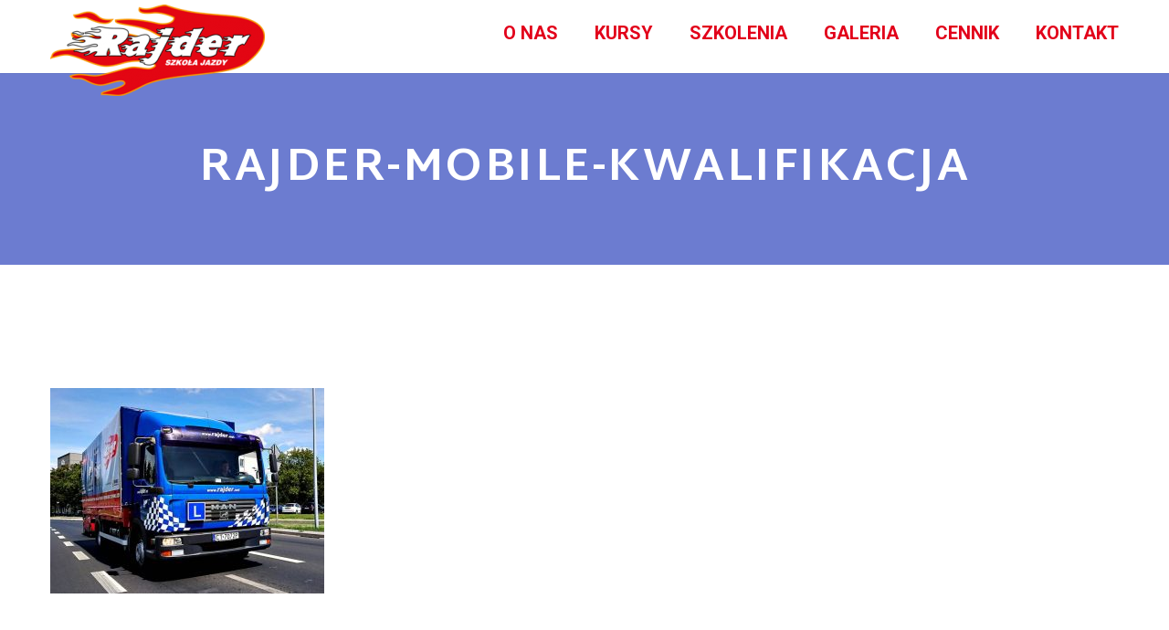

--- FILE ---
content_type: text/html; charset=UTF-8
request_url: https://www.rajder.net/kwalifikacja-wstepna/rajder-mobile-kwalifikacja/
body_size: 12448
content:

<!DOCTYPE html>
<!--[if IE 7]>
<html class="ie ie7" lang="pl-PL" xmlns:og="http://ogp.me/ns#" xmlns:fb="http://ogp.me/ns/fb#">
<![endif]-->
<!--[if IE 8]>
<html class="ie ie8" lang="pl-PL" xmlns:og="http://ogp.me/ns#" xmlns:fb="http://ogp.me/ns/fb#">
<![endif]-->
<!--[if !(IE 7) | !(IE 8) ]><!-->
<html lang="pl-PL" xmlns:og="http://ogp.me/ns#" xmlns:fb="http://ogp.me/ns/fb#">
<!--<![endif]-->
<head>
	<meta charset="UTF-8">
	<meta name="viewport" content="width=device-width, initial-scale=1.0" />
	<link rel="profile" href="https://gmpg.org/xfn/11">
	<link rel="pingback" href="https://www.rajder.net/xmlrpc.php">
	
			<style>
			.fuse_social_icons_links {
			    display: block;
			}
			.facebook-awesome-social::before {
			    content: "\f09a" !important;
			}
			


			.awesome-social-img img {
			    position: absolute;
			    top: 50%;
			    left: 50%;
			    transform: translate(-50%,-50%);
			}

			.awesome-social-img {
			    position: relative;
			}			
			.icon_wrapper .awesome-social {
			    font-family: 'FuseAwesome' !important;
			}
			#icon_wrapper .fuse_social_icons_links .awesome-social {
			    font-family: "FuseAwesome" !important;
			    ext-rendering: auto !important;
			    -webkit-font-smoothing: antialiased !important;
			    -moz-osx-font-smoothing: grayscale !important;
			}
									
			
			#icon_wrapper{
				position: fixed;
				top: 50%;
				left: 0px;
				z-index: 99999;
			}
			
			.awesome-social

			{

            margin-top:2px;

			color: #fff !important;

			text-align: center !important;

			display: block;

			
			line-height: 51px !important;

			width: 48px !important;

			height: 48px !important;

			font-size: 28px !important;

			


			}

			
			.fuse_social_icons_links

			{

			outline:0 !important;



			}

			.fuse_social_icons_links:hover{

			text-decoration:none !important;

			}

			
			.fb-awesome-social

			{

			background: #3b5998;
			border-color: #3b5998;
			
			}
			.facebook-awesome-social

			{

			background: #3b5998;
			border-color: #3b5998;
						}
			
			.fuseicon-threads.threads-awesome-social.awesome-social::before {
			    content: "\e900";
			    font-family: 'FuseCustomIcons' !important;
			    			}

			.fuseicon-threads.threads-awesome-social.awesome-social {
			    background: #000;
			}


			.tw-awesome-social

			{

			background:#00aced;
			border-color: #00aced;
			
			}
			.twitter-awesome-social

			{

			background:#00aced;
			border-color: #00aced;
			
			}
			.rss-awesome-social

			{

			background:#FA9B39;
			border-color: #FA9B39;
			
			}

			.linkedin-awesome-social

			{

			background:#007bb6;
			border-color: #007bb6;
						}

			.youtube-awesome-social

			{

			background:#bb0000;
			border-color: #bb0000;
						}

			.flickr-awesome-social

			{

			background: #ff0084;
			border-color: #ff0084;
						}

			.pinterest-awesome-social

			{

			background:#cb2027;
			border-color: #cb2027;
						}

			.stumbleupon-awesome-social

			{

			background:#f74425 ;
			border-color: #f74425;
						}

			.google-plus-awesome-social

			{

			background:#f74425 ;
			border-color: #f74425;
						}

			.instagram-awesome-social

			{

			    background: -moz-linear-gradient(45deg, #f09433 0%, #e6683c 25%, #dc2743 50%, #cc2366 75%, #bc1888 100%);
			    background: -webkit-linear-gradient(45deg, #f09433 0%,#e6683c 25%,#dc2743 50%,#cc2366 75%,#bc1888 100%);
			    background: linear-gradient(45deg, #f09433 0%,#e6683c 25%,#dc2743 50%,#cc2366 75%,#bc1888 100%);
			    filter: progid:DXImageTransform.Microsoft.gradient( startColorstr='#f09433', endColorstr='#bc1888',GradientType=1 );
			    border-color: #f09433;
					    

			}

			.tumblr-awesome-social

			{

			background: #32506d ;
			border-color: #32506d;
						}

			.vine-awesome-social

			{

			background: #00bf8f ;
			border-color: #00bf8f;
						}

            .vk-awesome-social {



            background: #45668e ;
            border-color: #45668e;
            
            }

            .soundcloud-awesome-social

                {

            background: #ff3300 ;
            border-color: #ff3300;
            
                }

                .reddit-awesome-social{



            background: #ff4500 ;
            border-color: #ff4500;

                            }

                .stack-awesome-social{



            background: #fe7a15 ;
            border-color: #fe7a15;
            
                }

                .behance-awesome-social{

            background: #1769ff ;
            border-color: #1769ff;
            
                }

                .github-awesome-social{

            background: #999999 ;
            border-color: #999999;
            


                }

                .envelope-awesome-social{

                  background: #ccc ;
 				  border-color: #ccc;                 
 				                  }

/*  Mobile */









             




			</style>

<meta name='robots' content='index, follow, max-image-preview:large, max-snippet:-1, max-video-preview:-1' />

	<!-- This site is optimized with the Yoast SEO plugin v19.9 - https://yoast.com/wordpress/plugins/seo/ -->
	<title>rajder-mobile-kwalifikacja - Rajder</title>
	<link rel="canonical" href="https://www.rajder.net/kwalifikacja-wstepna/rajder-mobile-kwalifikacja/" />
	<meta property="og:locale" content="pl_PL" />
	<meta property="og:type" content="article" />
	<meta property="og:title" content="rajder-mobile-kwalifikacja - Rajder" />
	<meta property="og:url" content="https://www.rajder.net/kwalifikacja-wstepna/rajder-mobile-kwalifikacja/" />
	<meta property="og:site_name" content="Rajder" />
	<meta property="og:image" content="https://www.rajder.net/kwalifikacja-wstepna/rajder-mobile-kwalifikacja" />
	<meta property="og:image:width" content="720" />
	<meta property="og:image:height" content="540" />
	<meta property="og:image:type" content="image/jpeg" />
	<meta name="twitter:card" content="summary_large_image" />
	<script type="application/ld+json" class="yoast-schema-graph">{"@context":"https://schema.org","@graph":[{"@type":"WebPage","@id":"https://www.rajder.net/kwalifikacja-wstepna/rajder-mobile-kwalifikacja/","url":"https://www.rajder.net/kwalifikacja-wstepna/rajder-mobile-kwalifikacja/","name":"rajder-mobile-kwalifikacja - Rajder","isPartOf":{"@id":"https://www.rajder.net/#website"},"primaryImageOfPage":{"@id":"https://www.rajder.net/kwalifikacja-wstepna/rajder-mobile-kwalifikacja/#primaryimage"},"image":{"@id":"https://www.rajder.net/kwalifikacja-wstepna/rajder-mobile-kwalifikacja/#primaryimage"},"thumbnailUrl":"https://www.rajder.net/wp-content/uploads/2018/04/rajder-mobile-kwalifikacja.jpg","datePublished":"2018-04-08T20:43:15+00:00","dateModified":"2018-04-08T20:43:15+00:00","breadcrumb":{"@id":"https://www.rajder.net/kwalifikacja-wstepna/rajder-mobile-kwalifikacja/#breadcrumb"},"inLanguage":"pl-PL","potentialAction":[{"@type":"ReadAction","target":["https://www.rajder.net/kwalifikacja-wstepna/rajder-mobile-kwalifikacja/"]}]},{"@type":"ImageObject","inLanguage":"pl-PL","@id":"https://www.rajder.net/kwalifikacja-wstepna/rajder-mobile-kwalifikacja/#primaryimage","url":"https://www.rajder.net/wp-content/uploads/2018/04/rajder-mobile-kwalifikacja.jpg","contentUrl":"https://www.rajder.net/wp-content/uploads/2018/04/rajder-mobile-kwalifikacja.jpg","width":720,"height":540},{"@type":"BreadcrumbList","@id":"https://www.rajder.net/kwalifikacja-wstepna/rajder-mobile-kwalifikacja/#breadcrumb","itemListElement":[{"@type":"ListItem","position":1,"name":"Strona główna","item":"https://www.rajder.net/"},{"@type":"ListItem","position":2,"name":"Kwalifikacja wstępna","item":"https://www.rajder.net/kwalifikacja-wstepna/"},{"@type":"ListItem","position":3,"name":"rajder-mobile-kwalifikacja"}]},{"@type":"WebSite","@id":"https://www.rajder.net/#website","url":"https://www.rajder.net/","name":"Rajder","description":"Rajder","potentialAction":[{"@type":"SearchAction","target":{"@type":"EntryPoint","urlTemplate":"https://www.rajder.net/?s={search_term_string}"},"query-input":"required name=search_term_string"}],"inLanguage":"pl-PL"}]}</script>
	<!-- / Yoast SEO plugin. -->


<link rel='dns-prefetch' href='//fonts.googleapis.com' />
<link rel='dns-prefetch' href='//s.w.org' />
<link rel="alternate" type="application/rss+xml" title="Rajder &raquo; Kanał z wpisami" href="https://www.rajder.net/feed/" />
<link rel="alternate" type="application/rss+xml" title="Rajder &raquo; Kanał z komentarzami" href="https://www.rajder.net/comments/feed/" />
<script type="text/javascript">
window._wpemojiSettings = {"baseUrl":"https:\/\/s.w.org\/images\/core\/emoji\/14.0.0\/72x72\/","ext":".png","svgUrl":"https:\/\/s.w.org\/images\/core\/emoji\/14.0.0\/svg\/","svgExt":".svg","source":{"concatemoji":"https:\/\/www.rajder.net\/wp-includes\/js\/wp-emoji-release.min.js?ver=6.0.3"}};
/*! This file is auto-generated */
!function(e,a,t){var n,r,o,i=a.createElement("canvas"),p=i.getContext&&i.getContext("2d");function s(e,t){var a=String.fromCharCode,e=(p.clearRect(0,0,i.width,i.height),p.fillText(a.apply(this,e),0,0),i.toDataURL());return p.clearRect(0,0,i.width,i.height),p.fillText(a.apply(this,t),0,0),e===i.toDataURL()}function c(e){var t=a.createElement("script");t.src=e,t.defer=t.type="text/javascript",a.getElementsByTagName("head")[0].appendChild(t)}for(o=Array("flag","emoji"),t.supports={everything:!0,everythingExceptFlag:!0},r=0;r<o.length;r++)t.supports[o[r]]=function(e){if(!p||!p.fillText)return!1;switch(p.textBaseline="top",p.font="600 32px Arial",e){case"flag":return s([127987,65039,8205,9895,65039],[127987,65039,8203,9895,65039])?!1:!s([55356,56826,55356,56819],[55356,56826,8203,55356,56819])&&!s([55356,57332,56128,56423,56128,56418,56128,56421,56128,56430,56128,56423,56128,56447],[55356,57332,8203,56128,56423,8203,56128,56418,8203,56128,56421,8203,56128,56430,8203,56128,56423,8203,56128,56447]);case"emoji":return!s([129777,127995,8205,129778,127999],[129777,127995,8203,129778,127999])}return!1}(o[r]),t.supports.everything=t.supports.everything&&t.supports[o[r]],"flag"!==o[r]&&(t.supports.everythingExceptFlag=t.supports.everythingExceptFlag&&t.supports[o[r]]);t.supports.everythingExceptFlag=t.supports.everythingExceptFlag&&!t.supports.flag,t.DOMReady=!1,t.readyCallback=function(){t.DOMReady=!0},t.supports.everything||(n=function(){t.readyCallback()},a.addEventListener?(a.addEventListener("DOMContentLoaded",n,!1),e.addEventListener("load",n,!1)):(e.attachEvent("onload",n),a.attachEvent("onreadystatechange",function(){"complete"===a.readyState&&t.readyCallback()})),(e=t.source||{}).concatemoji?c(e.concatemoji):e.wpemoji&&e.twemoji&&(c(e.twemoji),c(e.wpemoji)))}(window,document,window._wpemojiSettings);
</script>
<style type="text/css">
img.wp-smiley,
img.emoji {
	display: inline !important;
	border: none !important;
	box-shadow: none !important;
	height: 1em !important;
	width: 1em !important;
	margin: 0 0.07em !important;
	vertical-align: -0.1em !important;
	background: none !important;
	padding: 0 !important;
}
</style>
	<link rel='stylesheet' id='thegem-preloader-css'  href='https://www.rajder.net/wp-content/themes/thegem/css/thegem-preloader.css?ver=6.0.3' type='text/css' media='all' />
<style id='thegem-preloader-inline-css' type='text/css'>

		body:not(.compose-mode) .gem-icon .gem-icon-half-1,
		body:not(.compose-mode) .gem-icon .gem-icon-half-2 {
			opacity: 0 !important;
			}
</style>
<link rel='stylesheet' id='thegem-reset-css'  href='https://www.rajder.net/wp-content/themes/thegem/css/thegem-reset.css?ver=6.0.3' type='text/css' media='all' />
<link rel='stylesheet' id='thegem-grid-css'  href='https://www.rajder.net/wp-content/themes/thegem/css/thegem-grid.css?ver=6.0.3' type='text/css' media='all' />
<link rel='stylesheet' id='thegem-style-css'  href='https://www.rajder.net/wp-content/themes/thegem/style.css?ver=6.0.3' type='text/css' media='all' />
<link rel='stylesheet' id='thegem-header-css'  href='https://www.rajder.net/wp-content/themes/thegem/css/thegem-header.css?ver=6.0.3' type='text/css' media='all' />
<link rel='stylesheet' id='thegem-widgets-css'  href='https://www.rajder.net/wp-content/themes/thegem/css/thegem-widgets.css?ver=6.0.3' type='text/css' media='all' />
<link rel='stylesheet' id='thegem-new-css-css'  href='https://www.rajder.net/wp-content/themes/thegem/css/thegem-new-css.css?ver=6.0.3' type='text/css' media='all' />
<link rel='stylesheet' id='perevazka-css-css-css'  href='https://www.rajder.net/wp-content/themes/thegem/css/thegem-perevazka-css.css?ver=6.0.3' type='text/css' media='all' />
<link rel='stylesheet' id='thegem-google-fonts-css'  href='//fonts.googleapis.com/css?family=Roboto%3A700%2Cregular%7CMartel+Sans%3Aregular%2C700%7CSource+Sans+Pro%3A300%2Cregular%7CMontserrat%3A700%2Cregular&#038;subset=latin-ext%2Clatin%2Cdevanagari%2Ccyrillic-ext%2Cgreek-ext%2Cvietnamese%2Ccyrillic%2Cgreek&#038;ver=6.0.3' type='text/css' media='all' />
<link rel='stylesheet' id='thegem-custom-css'  href='https://www.rajder.net/wp-content/themes/thegem/css/custom-Mj4WSajR.css?ver=6.0.3' type='text/css' media='all' />
<link rel='stylesheet' id='js_composer_front-css'  href='https://www.rajder.net/wp-content/plugins/js_composer/assets/css/js_composer.min.css?ver=6.9.0' type='text/css' media='all' />
<link rel='stylesheet' id='thegem-additional-blog-1-css'  href='https://www.rajder.net/wp-content/themes/thegem/css/thegem-additional-blog-1.css?ver=6.0.3' type='text/css' media='all' />
<link rel='stylesheet' id='jquery-fancybox-css'  href='https://www.rajder.net/wp-content/themes/thegem/js/fancyBox/jquery.fancybox.min.css?ver=6.0.3' type='text/css' media='all' />
<link rel='stylesheet' id='thegem-vc_elements-css'  href='https://www.rajder.net/wp-content/themes/thegem/css/thegem-vc_elements.css?ver=6.0.3' type='text/css' media='all' />
<link rel='stylesheet' id='wp-block-library-css'  href='https://www.rajder.net/wp-includes/css/dist/block-library/style.min.css?ver=6.0.3' type='text/css' media='all' />
<style id='global-styles-inline-css' type='text/css'>
body{--wp--preset--color--black: #000000;--wp--preset--color--cyan-bluish-gray: #abb8c3;--wp--preset--color--white: #ffffff;--wp--preset--color--pale-pink: #f78da7;--wp--preset--color--vivid-red: #cf2e2e;--wp--preset--color--luminous-vivid-orange: #ff6900;--wp--preset--color--luminous-vivid-amber: #fcb900;--wp--preset--color--light-green-cyan: #7bdcb5;--wp--preset--color--vivid-green-cyan: #00d084;--wp--preset--color--pale-cyan-blue: #8ed1fc;--wp--preset--color--vivid-cyan-blue: #0693e3;--wp--preset--color--vivid-purple: #9b51e0;--wp--preset--gradient--vivid-cyan-blue-to-vivid-purple: linear-gradient(135deg,rgba(6,147,227,1) 0%,rgb(155,81,224) 100%);--wp--preset--gradient--light-green-cyan-to-vivid-green-cyan: linear-gradient(135deg,rgb(122,220,180) 0%,rgb(0,208,130) 100%);--wp--preset--gradient--luminous-vivid-amber-to-luminous-vivid-orange: linear-gradient(135deg,rgba(252,185,0,1) 0%,rgba(255,105,0,1) 100%);--wp--preset--gradient--luminous-vivid-orange-to-vivid-red: linear-gradient(135deg,rgba(255,105,0,1) 0%,rgb(207,46,46) 100%);--wp--preset--gradient--very-light-gray-to-cyan-bluish-gray: linear-gradient(135deg,rgb(238,238,238) 0%,rgb(169,184,195) 100%);--wp--preset--gradient--cool-to-warm-spectrum: linear-gradient(135deg,rgb(74,234,220) 0%,rgb(151,120,209) 20%,rgb(207,42,186) 40%,rgb(238,44,130) 60%,rgb(251,105,98) 80%,rgb(254,248,76) 100%);--wp--preset--gradient--blush-light-purple: linear-gradient(135deg,rgb(255,206,236) 0%,rgb(152,150,240) 100%);--wp--preset--gradient--blush-bordeaux: linear-gradient(135deg,rgb(254,205,165) 0%,rgb(254,45,45) 50%,rgb(107,0,62) 100%);--wp--preset--gradient--luminous-dusk: linear-gradient(135deg,rgb(255,203,112) 0%,rgb(199,81,192) 50%,rgb(65,88,208) 100%);--wp--preset--gradient--pale-ocean: linear-gradient(135deg,rgb(255,245,203) 0%,rgb(182,227,212) 50%,rgb(51,167,181) 100%);--wp--preset--gradient--electric-grass: linear-gradient(135deg,rgb(202,248,128) 0%,rgb(113,206,126) 100%);--wp--preset--gradient--midnight: linear-gradient(135deg,rgb(2,3,129) 0%,rgb(40,116,252) 100%);--wp--preset--duotone--dark-grayscale: url('#wp-duotone-dark-grayscale');--wp--preset--duotone--grayscale: url('#wp-duotone-grayscale');--wp--preset--duotone--purple-yellow: url('#wp-duotone-purple-yellow');--wp--preset--duotone--blue-red: url('#wp-duotone-blue-red');--wp--preset--duotone--midnight: url('#wp-duotone-midnight');--wp--preset--duotone--magenta-yellow: url('#wp-duotone-magenta-yellow');--wp--preset--duotone--purple-green: url('#wp-duotone-purple-green');--wp--preset--duotone--blue-orange: url('#wp-duotone-blue-orange');--wp--preset--font-size--small: 13px;--wp--preset--font-size--medium: 20px;--wp--preset--font-size--large: 36px;--wp--preset--font-size--x-large: 42px;}.has-black-color{color: var(--wp--preset--color--black) !important;}.has-cyan-bluish-gray-color{color: var(--wp--preset--color--cyan-bluish-gray) !important;}.has-white-color{color: var(--wp--preset--color--white) !important;}.has-pale-pink-color{color: var(--wp--preset--color--pale-pink) !important;}.has-vivid-red-color{color: var(--wp--preset--color--vivid-red) !important;}.has-luminous-vivid-orange-color{color: var(--wp--preset--color--luminous-vivid-orange) !important;}.has-luminous-vivid-amber-color{color: var(--wp--preset--color--luminous-vivid-amber) !important;}.has-light-green-cyan-color{color: var(--wp--preset--color--light-green-cyan) !important;}.has-vivid-green-cyan-color{color: var(--wp--preset--color--vivid-green-cyan) !important;}.has-pale-cyan-blue-color{color: var(--wp--preset--color--pale-cyan-blue) !important;}.has-vivid-cyan-blue-color{color: var(--wp--preset--color--vivid-cyan-blue) !important;}.has-vivid-purple-color{color: var(--wp--preset--color--vivid-purple) !important;}.has-black-background-color{background-color: var(--wp--preset--color--black) !important;}.has-cyan-bluish-gray-background-color{background-color: var(--wp--preset--color--cyan-bluish-gray) !important;}.has-white-background-color{background-color: var(--wp--preset--color--white) !important;}.has-pale-pink-background-color{background-color: var(--wp--preset--color--pale-pink) !important;}.has-vivid-red-background-color{background-color: var(--wp--preset--color--vivid-red) !important;}.has-luminous-vivid-orange-background-color{background-color: var(--wp--preset--color--luminous-vivid-orange) !important;}.has-luminous-vivid-amber-background-color{background-color: var(--wp--preset--color--luminous-vivid-amber) !important;}.has-light-green-cyan-background-color{background-color: var(--wp--preset--color--light-green-cyan) !important;}.has-vivid-green-cyan-background-color{background-color: var(--wp--preset--color--vivid-green-cyan) !important;}.has-pale-cyan-blue-background-color{background-color: var(--wp--preset--color--pale-cyan-blue) !important;}.has-vivid-cyan-blue-background-color{background-color: var(--wp--preset--color--vivid-cyan-blue) !important;}.has-vivid-purple-background-color{background-color: var(--wp--preset--color--vivid-purple) !important;}.has-black-border-color{border-color: var(--wp--preset--color--black) !important;}.has-cyan-bluish-gray-border-color{border-color: var(--wp--preset--color--cyan-bluish-gray) !important;}.has-white-border-color{border-color: var(--wp--preset--color--white) !important;}.has-pale-pink-border-color{border-color: var(--wp--preset--color--pale-pink) !important;}.has-vivid-red-border-color{border-color: var(--wp--preset--color--vivid-red) !important;}.has-luminous-vivid-orange-border-color{border-color: var(--wp--preset--color--luminous-vivid-orange) !important;}.has-luminous-vivid-amber-border-color{border-color: var(--wp--preset--color--luminous-vivid-amber) !important;}.has-light-green-cyan-border-color{border-color: var(--wp--preset--color--light-green-cyan) !important;}.has-vivid-green-cyan-border-color{border-color: var(--wp--preset--color--vivid-green-cyan) !important;}.has-pale-cyan-blue-border-color{border-color: var(--wp--preset--color--pale-cyan-blue) !important;}.has-vivid-cyan-blue-border-color{border-color: var(--wp--preset--color--vivid-cyan-blue) !important;}.has-vivid-purple-border-color{border-color: var(--wp--preset--color--vivid-purple) !important;}.has-vivid-cyan-blue-to-vivid-purple-gradient-background{background: var(--wp--preset--gradient--vivid-cyan-blue-to-vivid-purple) !important;}.has-light-green-cyan-to-vivid-green-cyan-gradient-background{background: var(--wp--preset--gradient--light-green-cyan-to-vivid-green-cyan) !important;}.has-luminous-vivid-amber-to-luminous-vivid-orange-gradient-background{background: var(--wp--preset--gradient--luminous-vivid-amber-to-luminous-vivid-orange) !important;}.has-luminous-vivid-orange-to-vivid-red-gradient-background{background: var(--wp--preset--gradient--luminous-vivid-orange-to-vivid-red) !important;}.has-very-light-gray-to-cyan-bluish-gray-gradient-background{background: var(--wp--preset--gradient--very-light-gray-to-cyan-bluish-gray) !important;}.has-cool-to-warm-spectrum-gradient-background{background: var(--wp--preset--gradient--cool-to-warm-spectrum) !important;}.has-blush-light-purple-gradient-background{background: var(--wp--preset--gradient--blush-light-purple) !important;}.has-blush-bordeaux-gradient-background{background: var(--wp--preset--gradient--blush-bordeaux) !important;}.has-luminous-dusk-gradient-background{background: var(--wp--preset--gradient--luminous-dusk) !important;}.has-pale-ocean-gradient-background{background: var(--wp--preset--gradient--pale-ocean) !important;}.has-electric-grass-gradient-background{background: var(--wp--preset--gradient--electric-grass) !important;}.has-midnight-gradient-background{background: var(--wp--preset--gradient--midnight) !important;}.has-small-font-size{font-size: var(--wp--preset--font-size--small) !important;}.has-medium-font-size{font-size: var(--wp--preset--font-size--medium) !important;}.has-large-font-size{font-size: var(--wp--preset--font-size--large) !important;}.has-x-large-font-size{font-size: var(--wp--preset--font-size--x-large) !important;}
</style>
<link rel='stylesheet' id='redux-extendify-styles-css'  href='https://www.rajder.net/wp-content/plugins/fuse-social-floating-sidebar/framework/redux-core/assets/css/extendify-utilities.css?ver=4.4.0' type='text/css' media='all' />
<link rel='stylesheet' id='fuse-awesome-css'  href='https://www.rajder.net/wp-content/plugins/fuse-social-floating-sidebar/inc/font-awesome/css/font-awesome.min.css?ver=5.4.10' type='text/css' media='all' />
<link rel='stylesheet' id='lvca-animate-styles-css'  href='https://www.rajder.net/wp-content/plugins/addons-for-visual-composer/assets/css/animate.css?ver=2.9.3' type='text/css' media='all' />
<link rel='stylesheet' id='lvca-frontend-styles-css'  href='https://www.rajder.net/wp-content/plugins/addons-for-visual-composer/assets/css/lvca-frontend.css?ver=2.9.3' type='text/css' media='all' />
<link rel='stylesheet' id='lvca-icomoon-styles-css'  href='https://www.rajder.net/wp-content/plugins/addons-for-visual-composer/assets/css/icomoon.css?ver=2.9.3' type='text/css' media='all' />
<link rel='stylesheet' id='contact-form-7-css'  href='https://www.rajder.net/wp-content/plugins/contact-form-7/includes/css/styles.css?ver=5.6.4' type='text/css' media='all' />
<style id='contact-form-7-inline-css' type='text/css'>
.wpcf7 .wpcf7-recaptcha iframe {margin-bottom: 0;}.wpcf7 .wpcf7-recaptcha[data-align="center"] > div {margin: 0 auto;}.wpcf7 .wpcf7-recaptcha[data-align="right"] > div {margin: 0 0 0 auto;}
</style>
<link rel='stylesheet' id='bwg_fonts-css'  href='https://www.rajder.net/wp-content/plugins/photo-gallery/css/bwg-fonts/fonts.css?ver=0.0.1' type='text/css' media='all' />
<link rel='stylesheet' id='sumoselect-css'  href='https://www.rajder.net/wp-content/plugins/photo-gallery/css/sumoselect.min.css?ver=3.4.6' type='text/css' media='all' />
<link rel='stylesheet' id='mCustomScrollbar-css'  href='https://www.rajder.net/wp-content/plugins/photo-gallery/css/jquery.mCustomScrollbar.min.css?ver=3.1.5' type='text/css' media='all' />
<link rel='stylesheet' id='bwg_frontend-css'  href='https://www.rajder.net/wp-content/plugins/photo-gallery/css/styles.min.css?ver=1.8.0' type='text/css' media='all' />
<link rel='stylesheet' id='lvca-accordion-css'  href='https://www.rajder.net/wp-content/plugins/addons-for-visual-composer/includes/addons/accordion/css/style.css?ver=2.9.3' type='text/css' media='all' />
<link rel='stylesheet' id='lvca-slick-css'  href='https://www.rajder.net/wp-content/plugins/addons-for-visual-composer/assets/css/slick.css?ver=2.9.3' type='text/css' media='all' />
<link rel='stylesheet' id='lvca-carousel-css'  href='https://www.rajder.net/wp-content/plugins/addons-for-visual-composer/includes/addons/carousel/css/style.css?ver=2.9.3' type='text/css' media='all' />
<link rel='stylesheet' id='lvca-clients-css'  href='https://www.rajder.net/wp-content/plugins/addons-for-visual-composer/includes/addons/clients/css/style.css?ver=2.9.3' type='text/css' media='all' />
<link rel='stylesheet' id='lvca-heading-css'  href='https://www.rajder.net/wp-content/plugins/addons-for-visual-composer/includes/addons/heading/css/style.css?ver=2.9.3' type='text/css' media='all' />
<link rel='stylesheet' id='lvca-odometers-css'  href='https://www.rajder.net/wp-content/plugins/addons-for-visual-composer/includes/addons/odometers/css/style.css?ver=2.9.3' type='text/css' media='all' />
<link rel='stylesheet' id='lvca-piecharts-css'  href='https://www.rajder.net/wp-content/plugins/addons-for-visual-composer/includes/addons/piecharts/css/style.css?ver=2.9.3' type='text/css' media='all' />
<link rel='stylesheet' id='lvca-posts-carousel-css'  href='https://www.rajder.net/wp-content/plugins/addons-for-visual-composer/includes/addons/posts-carousel/css/style.css?ver=2.9.3' type='text/css' media='all' />
<link rel='stylesheet' id='lvca-pricing-table-css'  href='https://www.rajder.net/wp-content/plugins/addons-for-visual-composer/includes/addons/pricing-table/css/style.css?ver=2.9.3' type='text/css' media='all' />
<link rel='stylesheet' id='lvca-services-css'  href='https://www.rajder.net/wp-content/plugins/addons-for-visual-composer/includes/addons/services/css/style.css?ver=2.9.3' type='text/css' media='all' />
<link rel='stylesheet' id='lvca-stats-bar-css'  href='https://www.rajder.net/wp-content/plugins/addons-for-visual-composer/includes/addons/stats-bar/css/style.css?ver=2.9.3' type='text/css' media='all' />
<link rel='stylesheet' id='lvca-tabs-css'  href='https://www.rajder.net/wp-content/plugins/addons-for-visual-composer/includes/addons/tabs/css/style.css?ver=2.9.3' type='text/css' media='all' />
<link rel='stylesheet' id='lvca-team-members-css'  href='https://www.rajder.net/wp-content/plugins/addons-for-visual-composer/includes/addons/team/css/style.css?ver=2.9.3' type='text/css' media='all' />
<link rel='stylesheet' id='lvca-testimonials-css'  href='https://www.rajder.net/wp-content/plugins/addons-for-visual-composer/includes/addons/testimonials/css/style.css?ver=2.9.3' type='text/css' media='all' />
<link rel='stylesheet' id='lvca-flexslider-css'  href='https://www.rajder.net/wp-content/plugins/addons-for-visual-composer/assets/css/flexslider.css?ver=2.9.3' type='text/css' media='all' />
<link rel='stylesheet' id='lvca-testimonials-slider-css'  href='https://www.rajder.net/wp-content/plugins/addons-for-visual-composer/includes/addons/testimonials-slider/css/style.css?ver=2.9.3' type='text/css' media='all' />
<link rel='stylesheet' id='lvca-portfolio-css'  href='https://www.rajder.net/wp-content/plugins/addons-for-visual-composer/includes/addons/portfolio/css/style.css?ver=2.9.3' type='text/css' media='all' />
<link rel='stylesheet' id='evcal_google_fonts-css'  href='//fonts.googleapis.com/css?family=Oswald%3A400%2C300%7COpen+Sans%3A700%2C400%2C400i%7CRoboto%3A700%2C400&#038;ver=6.0.3' type='text/css' media='screen' />
<link rel='stylesheet' id='evcal_cal_default-css'  href='//www.rajder.net/wp-content/plugins/eventON/assets/css/eventon_styles.css?ver=2.6.6' type='text/css' media='all' />
<link rel='stylesheet' id='evo_font_icons-css'  href='//www.rajder.net/wp-content/plugins/eventON/assets/fonts/font-awesome.css?ver=2.6.6' type='text/css' media='all' />
<link rel='stylesheet' id='eventon_dynamic_styles-css'  href='//www.rajder.net/wp-content/plugins/eventON/assets/css/eventon_dynamic_styles.css?ver=6.0.3' type='text/css' media='all' />
<script type='text/javascript' id='thegem-settings-init-js-extra'>
/* <![CDATA[ */
var gemSettings = {"isTouch":"","forcedLasyDisabled":"","tabletPortrait":"1","tabletLandscape":"1","topAreaMobileDisable":"","parallaxDisabled":"","fillTopArea":"","themePath":"https:\/\/www.rajder.net\/wp-content\/themes\/thegem","rootUrl":"https:\/\/www.rajder.net","mobileEffectsEnabled":"","isRTL":""};
/* ]]> */
</script>
<script type='text/javascript' src='https://www.rajder.net/wp-content/themes/thegem/js/thegem-settings-init.js?ver=6.0.3' id='thegem-settings-init-js'></script>
<script type='text/javascript' src='https://www.rajder.net/wp-content/themes/thegem/js/thegem-fullwidth-loader.js?ver=6.0.3' id='thegem-fullwidth-optimizer-js'></script>
<!--[if lt IE 9]>
<script type='text/javascript' src='https://www.rajder.net/wp-content/themes/thegem/js/html5.js?ver=3.7.3' id='html5-js'></script>
<![endif]-->
<script type='text/javascript' src='https://www.rajder.net/wp-includes/js/jquery/jquery.min.js?ver=3.6.0' id='jquery-core-js'></script>
<script type='text/javascript' src='https://www.rajder.net/wp-includes/js/jquery/jquery-migrate.min.js?ver=3.3.2' id='jquery-migrate-js'></script>
<script type='text/javascript' id='fuse-social-script-js-extra'>
/* <![CDATA[ */
var fuse_social = {"ajax_url":"https:\/\/www.rajder.net\/wp-admin\/admin-ajax.php"};
/* ]]> */
</script>
<script type='text/javascript' src='https://www.rajder.net/wp-content/plugins/fuse-social-floating-sidebar/inc/js/fuse_script.js?ver=1864919571' id='fuse-social-script-js'></script>
<script type='text/javascript' src='https://www.rajder.net/wp-content/plugins/addons-for-visual-composer/assets/js/jquery.waypoints.min.js?ver=2.9.3' id='lvca-waypoints-js'></script>
<script type='text/javascript' id='lvca-frontend-scripts-js-extra'>
/* <![CDATA[ */
var lvca_settings = {"mobile_width":"780","custom_css":""};
/* ]]> */
</script>
<script type='text/javascript' src='https://www.rajder.net/wp-content/plugins/addons-for-visual-composer/assets/js/lvca-frontend.min.js?ver=2.9.3' id='lvca-frontend-scripts-js'></script>
<script type='text/javascript' src='https://www.rajder.net/wp-content/plugins/photo-gallery/js/jquery.sumoselect.min.js?ver=3.4.6' id='sumoselect-js'></script>
<script type='text/javascript' src='https://www.rajder.net/wp-content/plugins/photo-gallery/js/jquery.mobile.min.js?ver=1.4.5' id='jquery-mobile-js'></script>
<script type='text/javascript' src='https://www.rajder.net/wp-content/plugins/photo-gallery/js/jquery.mCustomScrollbar.concat.min.js?ver=3.1.5' id='mCustomScrollbar-js'></script>
<script type='text/javascript' src='https://www.rajder.net/wp-content/plugins/photo-gallery/js/jquery.fullscreen.min.js?ver=0.6.0' id='jquery-fullscreen-js'></script>
<script type='text/javascript' id='bwg_frontend-js-extra'>
/* <![CDATA[ */
var bwg_objectsL10n = {"bwg_field_required":"field is required.","bwg_mail_validation":"To nie jest prawid\u0142owy adres e-mail. ","bwg_search_result":"Nie ma \u017cadnych zdj\u0119\u0107 pasuj\u0105cych do wyszukiwania.","bwg_select_tag":"Select Tag","bwg_order_by":"Order By","bwg_search":"Szukaj","bwg_show_ecommerce":"Poka\u017c sklep","bwg_hide_ecommerce":"Ukryj sklep","bwg_show_comments":"Poka\u017c komentarze","bwg_hide_comments":"Ukryj komentarze","bwg_restore":"Przywr\u00f3\u0107","bwg_maximize":"Maksymalizacji","bwg_fullscreen":"Pe\u0142ny ekran","bwg_exit_fullscreen":"Zamknij tryb pe\u0142noekranowy","bwg_search_tag":"SEARCH...","bwg_tag_no_match":"No tags found","bwg_all_tags_selected":"All tags selected","bwg_tags_selected":"tags selected","play":"Odtw\u00f3rz","pause":"Pauza","is_pro":"","bwg_play":"Odtw\u00f3rz","bwg_pause":"Pauza","bwg_hide_info":"Ukryj informacje","bwg_show_info":"Poka\u017c informacje","bwg_hide_rating":"Ukryj oceni\u0142","bwg_show_rating":"Poka\u017c ocen\u0119","ok":"Ok","cancel":"Anuluj","select_all":"Wybierz wszystkie","lazy_load":"0","lazy_loader":"https:\/\/www.rajder.net\/wp-content\/plugins\/photo-gallery\/images\/ajax_loader.png","front_ajax":"0","bwg_tag_see_all":"see all tags","bwg_tag_see_less":"see less tags","page_speed":""};
/* ]]> */
</script>
<script type='text/javascript' src='https://www.rajder.net/wp-content/plugins/photo-gallery/js/scripts.min.js?ver=1.8.0' id='bwg_frontend-js'></script>
<script type='text/javascript' src='https://www.rajder.net/wp-content/plugins/photo-gallery/js/circle-progress.js?ver=1.8.0' id='bwg_speed_circle-js'></script>
<script type='text/javascript' src='https://www.rajder.net/wp-content/plugins/addons-for-visual-composer/includes/addons/accordion/js/accordion.min.js?ver=2.9.3' id='lvca-accordion-js'></script>
<script type='text/javascript' src='https://www.rajder.net/wp-content/plugins/addons-for-visual-composer/assets/js/slick.min.js?ver=2.9.3' id='lvca-slick-carousel-js'></script>
<script type='text/javascript' src='https://www.rajder.net/wp-content/plugins/addons-for-visual-composer/assets/js/jquery.stats.min.js?ver=2.9.3' id='lvca-stats-js'></script>
<script type='text/javascript' src='https://www.rajder.net/wp-content/plugins/addons-for-visual-composer/includes/addons/odometers/js/odometer.min.js?ver=2.9.3' id='lvca-odometers-js'></script>
<script type='text/javascript' src='https://www.rajder.net/wp-content/plugins/addons-for-visual-composer/includes/addons/piecharts/js/piechart.min.js?ver=2.9.3' id='lvca-piecharts-js'></script>
<script type='text/javascript' src='https://www.rajder.net/wp-content/plugins/addons-for-visual-composer/includes/addons/posts-carousel/js/posts-carousel.min.js?ver=2.9.3' id='lvca-post-carousel-js'></script>
<script type='text/javascript' src='https://www.rajder.net/wp-content/plugins/addons-for-visual-composer/includes/addons/spacer/js/spacer.min.js?ver=2.9.3' id='lvca-spacer-js'></script>
<script type='text/javascript' src='https://www.rajder.net/wp-content/plugins/addons-for-visual-composer/includes/addons/services/js/services.min.js?ver=2.9.3' id='lvca-services-js'></script>
<script type='text/javascript' src='https://www.rajder.net/wp-content/plugins/addons-for-visual-composer/includes/addons/stats-bar/js/stats-bar.min.js?ver=2.9.3' id='lvca-stats-bar-js'></script>
<script type='text/javascript' src='https://www.rajder.net/wp-content/plugins/addons-for-visual-composer/includes/addons/tabs/js/tabs.min.js?ver=2.9.3' id='lvca-tabs-js'></script>
<script type='text/javascript' src='https://www.rajder.net/wp-content/plugins/addons-for-visual-composer/assets/js/jquery.flexslider.min.js?ver=2.9.3' id='lvca-flexslider-js'></script>
<script type='text/javascript' src='https://www.rajder.net/wp-content/plugins/addons-for-visual-composer/includes/addons/testimonials-slider/js/testimonials.min.js?ver=2.9.3' id='lvca-testimonials-slider-js'></script>
<script type='text/javascript' src='https://www.rajder.net/wp-content/plugins/addons-for-visual-composer/assets/js/isotope.pkgd.min.js?ver=2.9.3' id='lvca-isotope-js'></script>
<script type='text/javascript' src='https://www.rajder.net/wp-content/plugins/addons-for-visual-composer/assets/js/imagesloaded.pkgd.min.js?ver=2.9.3' id='lvca-imagesloaded-js'></script>
<script type='text/javascript' src='https://www.rajder.net/wp-content/plugins/addons-for-visual-composer/includes/addons/portfolio/js/portfolio.min.js?ver=2.9.3' id='lvca-portfolio-js'></script>
<link rel="https://api.w.org/" href="https://www.rajder.net/wp-json/" /><link rel="alternate" type="application/json" href="https://www.rajder.net/wp-json/wp/v2/media/4431" /><link rel="EditURI" type="application/rsd+xml" title="RSD" href="https://www.rajder.net/xmlrpc.php?rsd" />
<link rel="wlwmanifest" type="application/wlwmanifest+xml" href="https://www.rajder.net/wp-includes/wlwmanifest.xml" /> 
<meta name="generator" content="WordPress 6.0.3" />
<link rel='shortlink' href='https://www.rajder.net/?p=4431' />
<link rel="alternate" type="application/json+oembed" href="https://www.rajder.net/wp-json/oembed/1.0/embed?url=https%3A%2F%2Fwww.rajder.net%2Fkwalifikacja-wstepna%2Frajder-mobile-kwalifikacja%2F" />
<link rel="alternate" type="text/xml+oembed" href="https://www.rajder.net/wp-json/oembed/1.0/embed?url=https%3A%2F%2Fwww.rajder.net%2Fkwalifikacja-wstepna%2Frajder-mobile-kwalifikacja%2F&#038;format=xml" />
<meta name="generator" content="Redux 4.4.0" />        <script type="text/javascript">
            (function () {
                window.lvca_fs = {can_use_premium_code: false};
            })();
        </script>
        <style id="mystickymenu" type="text/css">#mysticky-nav { width:100%; position: static; }#mysticky-nav.wrapfixed { position:fixed; left: 0px; margin-top:0px;  z-index: 99990; -webkit-transition: 0.5s; -moz-transition: 0.5s; -o-transition: 0.5s; transition: 0.5s; -ms-filter:"progid:DXImageTransform.Microsoft.Alpha(Opacity=100)"; filter: alpha(opacity=100); opacity:1; background-color: #0c0a0a;}#mysticky-nav.wrapfixed .myfixed{ background-color: #0c0a0a; position: relative;top: auto;left: auto;right: auto;}#mysticky-nav .myfixed { margin:0 auto; float:none; border:0px; background:none; max-width:100%; }</style>			<style type="text/css">
																															</style>
				<style type="text/css">
			</style>
<script async src="https://www.googletagmanager.com/gtag/js?id=AW-707171674"></script>
<script>
  window.dataLayer = window.dataLayer || [];
  function gtag(){dataLayer.push(arguments);}
  gtag('js', new Date());

  gtag('config', 'AW-707171674');
</script>



<!-- EventON Version -->
<meta name="generator" content="EventON 2.6.6" />

<meta name="generator" content="Powered by WPBakery Page Builder - drag and drop page builder for WordPress."/>
		<style type="text/css" id="wp-custom-css">
			/* Contact Form Style */

.wpcf7-form {
	margin-left: 10px;
	margin-right: 10px;
	margin-bottom: 10px;
	margin-top: 10px;
}

.wpcf7 input{
	margin-top: 15px;
	height: 80%;
}

input::-webkit-input-placeholder{
	color: black!important;
}

select.wpcf7-form-control.wpcf7-select.wpcf7-validates-as-required{
	height:40px;
}

input.wpcf7-form-control.wpcf7-submit{
	font-size:1vmax!important;
}

.gem-icon{
	opacity:1!important;
}		</style>
		<noscript><style> .wpb_animate_when_almost_visible { opacity: 1; }</style></noscript>
</head>


<body data-rsssl=1 class="attachment attachment-template-default attachmentid-4431 attachment-jpeg wpb-js-composer js-comp-ver-6.9.0 vc_responsive">




<div id="page" class="layout-fullwidth header-style-2">

			<a href="#page" class="scroll-top-button"></a>
	
	
		
		<div id="site-header-wrapper"  class=" " >

			
			
			<header id="site-header" class="site-header mobile-menu-layout-default" role="banner">
								
								<div class="container">
					<div class="header-main logo-position-left header-layout-default header-style-2">
													<div class="site-title">
								<div class="site-logo"  style="width:235px;">
	<a href="https://www.rajder.net/" rel="home">
					<span class="logo"><img src="https://www.rajder.net/wp-content/uploads/thegem-logos/logo_5abf2413b504c3b64788cf5de3c4afa8_1x.png" srcset="https://www.rajder.net/wp-content/uploads/thegem-logos/logo_5abf2413b504c3b64788cf5de3c4afa8_1x.png 1x,https://www.rajder.net/wp-content/uploads/thegem-logos/logo_5abf2413b504c3b64788cf5de3c4afa8_2x.png 2x,https://www.rajder.net/wp-content/uploads/thegem-logos/logo_5abf2413b504c3b64788cf5de3c4afa8_3x.png 3x" alt="Rajder" style="width:235px;" class="default"/><img src="https://www.rajder.net/wp-content/uploads/thegem-logos/logo_cf49c99b5c38918e993ca65e917c5ca5_1x.png" srcset="https://www.rajder.net/wp-content/uploads/thegem-logos/logo_cf49c99b5c38918e993ca65e917c5ca5_1x.png 1x,https://www.rajder.net/wp-content/uploads/thegem-logos/logo_cf49c99b5c38918e993ca65e917c5ca5_2x.png 2x,https://www.rajder.net/wp-content/uploads/thegem-logos/logo_cf49c99b5c38918e993ca65e917c5ca5_3x.png 3x" alt="Rajder" style="width:132px;" class="small"/></span>
			</a>
</div>
							</div>
																								<nav id="primary-navigation" class="site-navigation primary-navigation" role="navigation">
										<button class="menu-toggle dl-trigger">Primary Menu<span class="menu-line-1"></span><span class="menu-line-2"></span><span class="menu-line-3"></span></button>										<ul id="primary-menu" class="nav-menu styled no-responsive dl-menu"><li id="menu-item-3281" class="menu-item menu-item-type-post_type menu-item-object-page menu-item-3281 megamenu-first-element"><a href="https://www.rajder.net/o-nas/">O NAS</a></li>
<li id="menu-item-4425" class="menu-item menu-item-type-custom menu-item-object-custom menu-item-home menu-item-has-children menu-item-parent menu-item-4425 megamenu-first-element"><a href="https://www.rajder.net">KURSY</a><span class="menu-item-parent-toggle"></span>
<ul class="sub-menu styled dl-submenu">
	<li id="menu-item-111" class="menu-item menu-item-type-post_type menu-item-object-page menu-item-111 megamenu-first-element"><a href="https://www.rajder.net/kurs-nauki-jazdy-kat-a/">Kurs nauki jazdy kat. A, A1, A2</a></li>
	<li id="menu-item-100" class="menu-item menu-item-type-post_type menu-item-object-page menu-item-100 megamenu-first-element"><a href="https://www.rajder.net/kurs-nauki-jazdy/">Kurs nauki jazdy kat. B</a></li>
	<li id="menu-item-129" class="menu-item menu-item-type-post_type menu-item-object-page menu-item-129 megamenu-first-element"><a href="https://www.rajder.net/kurs-nauki-jazdy-kat-b-automat/">Kurs nauki jazdy kat. B AUTOMAT</a></li>
	<li id="menu-item-128" class="menu-item menu-item-type-post_type menu-item-object-page menu-item-128 megamenu-first-element"><a href="https://www.rajder.net/kurs-nauki-jazdy-kat-c-torun/">Kurs nauki jazdy kat. C</a></li>
	<li id="menu-item-132" class="menu-item menu-item-type-post_type menu-item-object-page menu-item-132 megamenu-first-element"><a href="https://www.rajder.net/kurs-nauki-jazdy-kat-c-ce/">Kurs nauki jazdy kat. C+E</a></li>
	<li id="menu-item-135" class="menu-item menu-item-type-post_type menu-item-object-page menu-item-135 megamenu-first-element"><a href="https://www.rajder.net/kwalifikacja-wstepna/">Kwalifikacja wstępna</a></li>
	<li id="menu-item-4446" class="menu-item menu-item-type-post_type menu-item-object-page menu-item-4446 megamenu-first-element"><a href="https://www.rajder.net/kwalifikacja-wstepna/">Szkolenia okresowe</a></li>
	<li id="menu-item-142" class="menu-item menu-item-type-post_type menu-item-object-page menu-item-142 megamenu-first-element"><a href="https://www.rajder.net/szkolenie-zagrozen-ruchu-drogowym/">Szkolenie z zagrożeń w ruchu drogowym</a></li>
</ul>
</li>
<li id="menu-item-4426" class="menu-item menu-item-type-custom menu-item-object-custom menu-item-home menu-item-has-children menu-item-parent menu-item-4426 megamenu-first-element"><a href="https://www.rajder.net">SZKOLENIA</a><span class="menu-item-parent-toggle"></span>
<ul class="sub-menu styled dl-submenu">
	<li id="menu-item-153" class="menu-item menu-item-type-post_type menu-item-object-page menu-item-153 megamenu-first-element"><a href="https://www.rajder.net/bankowozy/">Bankowozy</a></li>
	<li id="menu-item-3698" class="menu-item menu-item-type-post_type menu-item-object-page menu-item-3698 megamenu-first-element"><a href="https://www.rajder.net/instruktor-techniki-jazdy/">Instruktor techniki jazdy</a></li>
	<li id="menu-item-3865" class="menu-item menu-item-type-post_type menu-item-object-page menu-item-3865 megamenu-first-element"><a href="https://www.rajder.net/instruktor-nauki-jazdy/">Instruktor nauki jazdy</a></li>
	<li id="menu-item-151" class="menu-item menu-item-type-post_type menu-item-object-page menu-item-151 megamenu-first-element"><a href="https://www.rajder.net/kurs-kierowcow-pojazdow-uprzywilejowanych/">Pojazdy uprzywilejowane</a></li>
	<li id="menu-item-152" class="menu-item menu-item-type-post_type menu-item-object-page menu-item-152 megamenu-first-element"><a href="https://www.rajder.net/jazda-defensywna-szkolenie/">Jazda defensywna</a></li>
	<li id="menu-item-3277" class="menu-item menu-item-type-custom menu-item-object-custom menu-item-3277 megamenu-first-element"><a target="_blank" href="http://odtj.torun.pl/">Doskonalenie techniki jazdy &#8211; ODTJ RAJDER</a></li>
</ul>
</li>
<li id="menu-item-82" class="menu-item menu-item-type-post_type menu-item-object-page menu-item-82 megamenu-first-element"><a href="https://www.rajder.net/galeria/">GALERIA</a></li>
<li id="menu-item-80" class="menu-item menu-item-type-post_type menu-item-object-page menu-item-80 megamenu-first-element"><a href="https://www.rajder.net/cennik/">CENNIK</a></li>
<li id="menu-item-79" class="menu-item menu-item-type-post_type menu-item-object-page menu-item-79 megamenu-first-element"><a href="https://www.rajder.net/kontakt/">KONTAKT</a></li>
</ul>																			</nav>
																										</div>
				</div>
							</header><!-- #site-header -->
					</div><!-- #site-header-wrapper -->

	
	<div id="main" class="site-main">

<div id="main-content" class="main-content">

<div id="page-title" class="page-title-block page-title-alignment-center page-title-style-1 " style="padding-top: 80px;padding-bottom: 80px;"><div class="container"><div class="page-title-title" style=""><h1 style="">  rajder-mobile-kwalifikacja</h1></div></div></div>
<div class="block-content">
	<div class="container">
		<div class="panel row">

			<div class="panel-center col-xs-12">
				<article id="post-4431" class="post-4431 attachment type-attachment status-inherit">

					<div class="entry-content post-content">
						
						
						
						<p class="attachment"><a href='https://www.rajder.net/wp-content/uploads/2018/04/rajder-mobile-kwalifikacja.jpg'><img width="300" height="225" src="https://www.rajder.net/wp-content/uploads/2018/04/rajder-mobile-kwalifikacja-300x225.jpg" class="attachment-medium size-medium" alt="" srcset="https://www.rajder.net/wp-content/uploads/2018/04/rajder-mobile-kwalifikacja-300x225.jpg 300w, https://www.rajder.net/wp-content/uploads/2018/04/rajder-mobile-kwalifikacja-195x146.jpg 195w, https://www.rajder.net/wp-content/uploads/2018/04/rajder-mobile-kwalifikacja-50x38.jpg 50w, https://www.rajder.net/wp-content/uploads/2018/04/rajder-mobile-kwalifikacja-100x75.jpg 100w, https://www.rajder.net/wp-content/uploads/2018/04/rajder-mobile-kwalifikacja-307x230.jpg 307w, https://www.rajder.net/wp-content/uploads/2018/04/rajder-mobile-kwalifikacja-613x460.jpg 613w, https://www.rajder.net/wp-content/uploads/2018/04/rajder-mobile-kwalifikacja.jpg 720w" sizes="(max-width: 300px) 100vw, 300px" /></a></p>
					</div><!-- .entry-content -->

					
					
					
					
					
				</article><!-- #post-## -->

			</div>

			
		</div>

	</div>
</div><!-- .block-content -->

</div><!-- #main-content -->


		</div><!-- #main -->
		<div id="lazy-loading-point"></div>

											
			
			<footer id="footer-nav" class="site-footer">
				<div class="container"><div class="row">

					<div class="col-md-3 col-md-push-9">
													<div id="footer-socials"><div class="socials inline-inside socials-colored">
																														<a href="https://www.facebook.com/Rajder.net/" target="_blank" title="Facebook" class="socials-item"><i class="socials-item-icon facebook"></i></a>
																																																																																																																				<a href="https://plus.google.com/+rajdertoru%C5%84" target="_blank" title="Google Plus" class="socials-item"><i class="socials-item-icon googleplus"></i></a>
																																																																																																	<a href="https://www.youtube.com/user/rajdertorun" target="_blank" title="YouTube" class="socials-item"><i class="socials-item-icon youtube"></i></a>
																																																																																																																																																																																																																																																																																																																																																																																																																																																																																																											</div></div><!-- #footer-socials -->
											</div>

					<div class="col-md-6">
											</div>

					<div class="col-md-3 col-md-pull-9"><div class="footer-site-info"><a href="http://blacksoft.pl/" title="Strony www Toruń"><img src="/wp-content/uploads/2018/03/blacksoft-logo-white.png" style="margin-top:-5px;height:25px !important" alt="strony www toruń"> </a></div></div>

				</div></div>
			</footer><!-- #footer-nav -->
						
			</div><!-- #page -->

	
			<script type="text/javascript">
		/*<![CDATA[*/
		var gmapstyles = 'default';
		/* ]]> */
		</script>		
				<style type="text/css">
					</style>
<div class='evo_lightboxes' style='display:block'>					<div class='evo_lightbox eventcard eventon_events_list' id='' >
						<div class="evo_content_in">													
							<div class="evo_content_inin">
								<div class="evo_lightbox_content">
									<a class='evolbclose '>X</a>
									<div class='evo_lightbox_body eventon_list_event evo_pop_body evcal_eventcard'> </div>
								</div>
							</div>							
						</div>
					</div>
					</div><script type='text/javascript' src='https://www.rajder.net/wp-content/themes/thegem/js/jquery.dlmenu.js?ver=6.0.3' id='jquery-dlmenu-js'></script>
<script type='text/javascript' id='thegem-menu-init-script-js-extra'>
/* <![CDATA[ */
var thegem_dlmenu_settings = {"backLabel":"Back","showCurrentLabel":"Show this page"};
/* ]]> */
</script>
<script type='text/javascript' src='https://www.rajder.net/wp-content/themes/thegem/js/thegem-menu_init.js?ver=6.0.3' id='thegem-menu-init-script-js'></script>
<script type='text/javascript' src='https://www.rajder.net/wp-content/themes/thegem/js/svg4everybody.js?ver=6.0.3' id='svg4everybody-js'></script>
<script type='text/javascript' src='https://www.rajder.net/wp-content/themes/thegem/js/thegem-form-elements.js?ver=6.0.3' id='thegem-form-elements-js'></script>
<script type='text/javascript' src='https://www.rajder.net/wp-content/themes/thegem/js/jquery.easing.js?ver=6.0.3' id='jquery-easing-js'></script>
<script type='text/javascript' src='https://www.rajder.net/wp-content/themes/thegem/js/thegem-header.js?ver=6.0.3' id='thegem-header-js'></script>
<script type='text/javascript' src='https://www.rajder.net/wp-content/themes/thegem/js/SmoothScroll.js?ver=6.0.3' id='SmoothScroll-js'></script>
<script type='text/javascript' src='https://www.rajder.net/wp-content/themes/thegem/js/functions.js?ver=6.0.3' id='thegem-scripts-js'></script>
<script type='text/javascript' src='https://www.rajder.net/wp-content/themes/thegem/js/fancyBox/jquery.mousewheel.pack.js?ver=6.0.3' id='jquery-mousewheel-js'></script>
<script type='text/javascript' src='https://www.rajder.net/wp-content/themes/thegem/js/fancyBox/jquery.fancybox.min.js?ver=6.0.3' id='jquery-fancybox-js'></script>
<script type='text/javascript' src='https://www.rajder.net/wp-content/themes/thegem/js/fancyBox/jquery.fancybox-init.js?ver=6.0.3' id='fancybox-init-script-js'></script>
<script type='text/javascript' src='https://www.rajder.net/wp-content/plugins/contact-form-7/includes/swv/js/index.js?ver=5.6.4' id='swv-js'></script>
<script type='text/javascript' id='contact-form-7-js-extra'>
/* <![CDATA[ */
var wpcf7 = {"api":{"root":"https:\/\/www.rajder.net\/wp-json\/","namespace":"contact-form-7\/v1"}};
/* ]]> */
</script>
<script type='text/javascript' src='https://www.rajder.net/wp-content/plugins/contact-form-7/includes/js/index.js?ver=5.6.4' id='contact-form-7-js'></script>
<script type='text/javascript' src='https://www.rajder.net/wp-content/plugins/mystickymenu/js/morphext/morphext.min.js?ver=2.6.7' id='morphext-js-js'></script>
<script type='text/javascript' id='welcomebar-frontjs-js-extra'>
/* <![CDATA[ */
var welcomebar_frontjs = {"ajaxurl":"https:\/\/www.rajder.net\/wp-admin\/admin-ajax.php","days":"Days","hours":"Hours","minutes":"Minutes","seconds":"Seconds","ajax_nonce":"70314280c6"};
/* ]]> */
</script>
<script type='text/javascript' src='https://www.rajder.net/wp-content/plugins/mystickymenu/js/welcomebar-front.js?ver=2.6.7' id='welcomebar-frontjs-js'></script>
<script type='text/javascript' src='https://www.rajder.net/wp-content/plugins/mystickymenu/js/detectmobilebrowser.js?ver=2.6.7' id='detectmobilebrowser-js'></script>
<script type='text/javascript' id='mystickymenu-js-extra'>
/* <![CDATA[ */
var option = {"mystickyClass":"#site-header-wrapper","activationHeight":"300","disableWidth":"0","disableLargeWidth":"0","adminBar":"false","device_desktop":"1","device_mobile":"1","mystickyTransition":"slide","mysticky_disable_down":"false"};
/* ]]> */
</script>
<script type='text/javascript' src='https://www.rajder.net/wp-content/plugins/mystickymenu/js/mystickymenu.min.js?ver=2.6.7' id='mystickymenu-js'></script>
<script type='text/javascript' src='//www.rajder.net/wp-content/plugins/eventON/assets/js/eventon_functions.js?ver=2.6.6' id='evcal_functions-js'></script>
<script type='text/javascript' src='https://www.rajder.net/wp-content/plugins/eventON/assets/js/jquery.mobile.min.js?ver=2.6.6' id='evo_mobile-js'></script>
<script type='text/javascript' src='//www.rajder.net/wp-content/plugins/eventON/assets/js/jquery.mousewheel.min.js?ver=2.6.6' id='evo_mouse-js'></script>
<script type='text/javascript' id='evcal_ajax_handle-js-extra'>
/* <![CDATA[ */
var the_ajax_script = {"ajaxurl":"https:\/\/www.rajder.net\/wp-admin\/admin-ajax.php","postnonce":"74af690c78"};
/* ]]> */
</script>
<script type='text/javascript' src='//www.rajder.net/wp-content/plugins/eventON/assets/js/eventon_script.js?ver=2.6.6' id='evcal_ajax_handle-js'></script>
<div id='icon_wrapper'></div></body>
</html>
